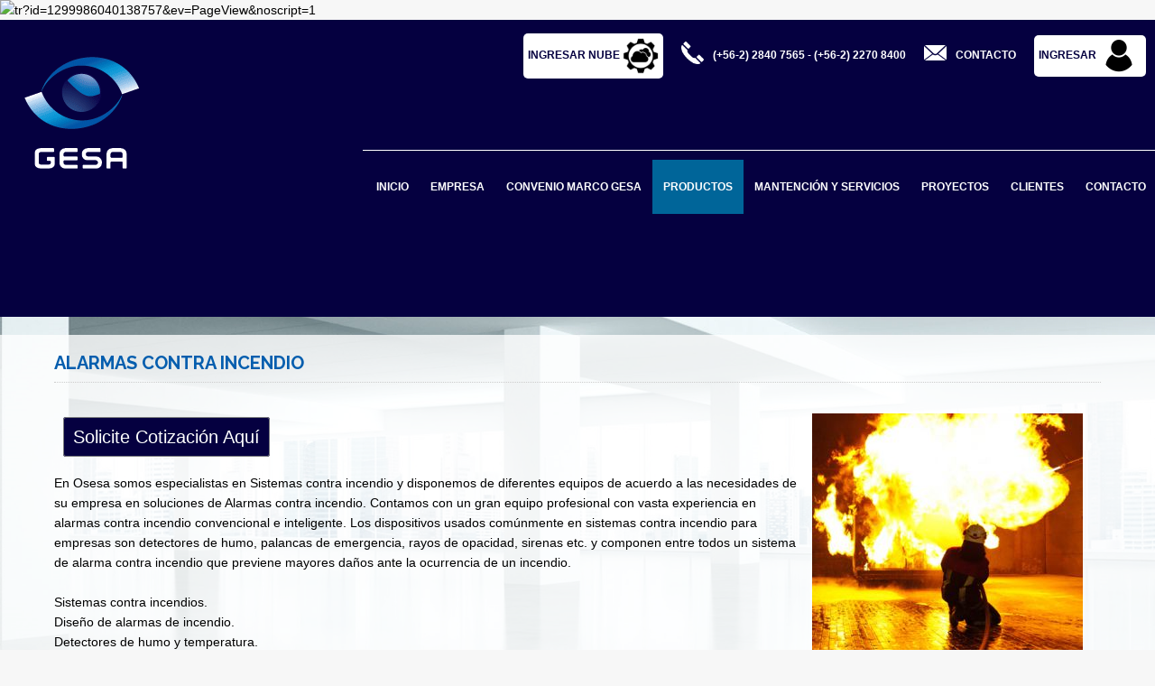

--- FILE ---
content_type: text/html; charset=utf-8
request_url: https://gesa.cl/site/index.php/en/productos/alarmas-control-incendio
body_size: 7428
content:
<!DOCTYPE html>
<html prefix="og: http://ogp.me/ns#" lang="en-gb" >
<head>
		        	<meta name="viewport" content="width=device-width, initial-scale=1, maximum-scale=2.0">
	    <base href="https://gesa.cl/site/index.php/en/productos/alarmas-control-incendio" />
	<meta http-equiv="content-type" content="text/html; charset=utf-8" />
	<meta name="keywords" content="Soluciones en seguridad | Alarmas contra incendio | Control de acceso | Alarmas contra robo" />
	<meta name="title" content="ALARMAS CONTRA INCENDIO" />
	<meta name="author" content="Super User" />
	<meta property="og:url" content="https://gesa.cl/site/index.php/en/productos/alarmas-control-incendio" />
	<meta property="og:title" content="ALARMAS CONTRA INCENDIO" />
	<meta property="og:type" content="article" />
	<meta property="og:image" content="https://gesa.cl/site/media/k2/items/cache/3d10c9c21f6f61faeefd4aa27b190def_S.jpg" />
	<meta name="image" content="https://gesa.cl/site/media/k2/items/cache/3d10c9c21f6f61faeefd4aa27b190def_S.jpg" />
	<meta property="og:description" content="En Osesa somos especialistas en Sistemas contra incendio y disponemos de diferentes equipos de acuerdo a las necesidades de su empresa en soluciones d..." />
	<meta name="description" content="En Osesa somos especialistas en Sistemas contra incendio y disponemos de diferentes equipos de acuerdo a las necesidades de su empresa en soluciones d..." />
	<meta name="generator" content="Joomla! - Open Source Content Management" />
	<title>ALARMAS CONTRA INCENDIO</title>
	<link href="https://gesa.cl/site/templates/gk_university/images/favicon.ico" rel="shortcut icon" type="image/vnd.microsoft.icon" />
	<link href="/site/favicon.ico" rel="shortcut icon" type="image/vnd.microsoft.icon" />
	<link href="/site/media/k2/assets/css/magnific-popup.css?v2.7.1" rel="stylesheet" type="text/css" />
	<link href="/site/media/k2/assets/css/k2.fonts.css?v2.7.1" rel="stylesheet" type="text/css" />
	<link href="/site/templates/gk_university/css/k2.css?v2.7.1" rel="stylesheet" type="text/css" />
	<link href="/site/plugins/content/jw_sigpro/jw_sigpro/includes/js/jquery_fancybox/fancybox/jquery.fancybox.css?v=2.1.4" rel="stylesheet" type="text/css" />
	<link href="/site/plugins/content/jw_sigpro/jw_sigpro/includes/js/jquery_fancybox/fancybox/helpers/jquery.fancybox-buttons.css?v=2.1.4" rel="stylesheet" type="text/css" />
	<link href="/site/plugins/content/jw_sigpro/jw_sigpro/includes/js/jquery_fancybox/fancybox/helpers/jquery.fancybox-thumbs.css?v=2.1.4" rel="stylesheet" type="text/css" />
	<link href="/site/plugins/content/jw_sigpro/jw_sigpro/tmpl/Classic/css/template.css" rel="stylesheet" type="text/css" media="screen" />
	<link href="/site/plugins/content/jw_sigpro/jw_sigpro/includes/css/print.css" rel="stylesheet" type="text/css" media="print" />
	<link href="/site/media/system/css/modal.css?b318b362a669a1535a2ac8c8ae86c1bc" rel="stylesheet" type="text/css" />
	<link href="https://gesa.cl/site/templates/gk_university/css/font-awesome.css" rel="stylesheet" type="text/css" />
	<link href="https://gesa.cl/site/templates/gk_university/css/normalize.css" rel="stylesheet" type="text/css" />
	<link href="https://gesa.cl/site/templates/gk_university/css/layout.css" rel="stylesheet" type="text/css" />
	<link href="https://gesa.cl/site/templates/gk_university/css/joomla.css" rel="stylesheet" type="text/css" />
	<link href="https://gesa.cl/site/templates/gk_university/css/system/system.css" rel="stylesheet" type="text/css" />
	<link href="https://gesa.cl/site/templates/gk_university/css/template.css" rel="stylesheet" type="text/css" />
	<link href="https://gesa.cl/site/templates/gk_university/css/menu/menu.css" rel="stylesheet" type="text/css" />
	<link href="https://gesa.cl/site/templates/gk_university/css/gk.stuff.css" rel="stylesheet" type="text/css" />
	<link href="https://gesa.cl/site/templates/gk_university/css/jomsocial.css" rel="stylesheet" type="text/css" />
	<link href="https://gesa.cl/site/templates/gk_university/css/style1.css" rel="stylesheet" type="text/css" />
	<link href="//fonts.googleapis.com/css?family=Raleway:400,500,700" rel="stylesheet" type="text/css" />
	<style type="text/css">
.childcontent .gkcol { width: 220px; }h1,
h2,
h4,
body,
html, 
body button, 
body input, 
body select, 
body textarea,
#gkMainMenu,
.gkMenu > ul li div.childcontent li,
.gkMenu > ul li div.childcontent header,
#gkMenuOverlayContent,
.genericView article header h2,
dl#tabs dt.tabs span h3,
dl.tabs dt.tabs span h3 { font-family: Arial, Helvetica, sans-serif; }
h3,h5,h6,
blockquote,
.gk-newsletter input[type="button"],
#gkMenuOverlayClose,
#gkMenuOverlayHeader,
#gkSearch input,
.gkIsWrapper-gk_university figcaption,
.gkIsWrapper-gk_university figcaption h2,
header > time,
.gkContent,
.gkContentList,
.gkNspPM-EventsList h3,
.gkNspPM-EventsList time,
.darkbar .nspHeader,
.darkbar li h4,
#gkPageTitle,
.gkVideoBlock,
#community-wrap .cThumb-Calendar b,
#community-wrap .cThumb-Calendar b+b,
.gkNspPM-JomSocialPhotos figcaption small { font-family: 'Raleway', Arial, sans-serif; }
#gkLogo.text { font-family: Times, "Times New Roman", serif; }
.blank { font-family: Arial, Helvetica, sans-serif; }
@media screen and (max-width: 750px) {
	    	#k2Container .itemsContainer { width: 100%!important; } 
	    	.cols-2 .column-1,
	    	.cols-2 .column-2,
	    	.cols-3 .column-1,
	    	.cols-3 .column-2,
	    	.cols-3 .column-3,
	    	.demo-typo-col2,
	    	.demo-typo-col3,
	    	.demo-typo-col4 {width: 100%; }
	    	}#menu1021 > div,
#menu1021 > div > .childcontent-inner { width: 220px; }
@media only screen and (max-width: 1000px) {
.marcogesa {display:none!important;}
html body .marcogesamovil {display:block!important;}
html body .marcogesamovil  tr td {    padding: 0px;}
html body .marcogesamovil  tr td a{
    display: flex;
}
}
.marcogesamovil {display:none!important;}

@media only screen and (max-width: 500px) {
HTML BODY #sbox-window  {
  width: 90%!important;
  max-width: 720px!important;
  left: 10px!important;
  HEIGHT: AUTO!IMPORTANT;
}}
	</style>
	<script type="application/json" class="joomla-script-options new">{"csrf.token":"a851d0eed21d9f3deee9d0798d21b1be","system.paths":{"root":"\/site","base":"\/site"},"system.keepalive":{"interval":840000,"uri":"\/site\/index.php\/en\/component\/ajax\/?format=json"}}</script>
	<script src="/site/media/jui/js/jquery.min.js?b318b362a669a1535a2ac8c8ae86c1bc" type="text/javascript"></script>
	<script src="/site/media/jui/js/jquery-noconflict.js?b318b362a669a1535a2ac8c8ae86c1bc" type="text/javascript"></script>
	<script src="/site/media/jui/js/jquery-migrate.min.js?b318b362a669a1535a2ac8c8ae86c1bc" type="text/javascript"></script>
	<script src="/site/media/k2/assets/js/jquery.magnific-popup.min.js?v2.7.1" type="text/javascript"></script>
	<script src="/site/media/k2/assets/js/k2.frontend.js?v2.7.1&amp;sitepath=/site/" type="text/javascript"></script>
	<script src="/site/media/system/js/mootools-core.js?b318b362a669a1535a2ac8c8ae86c1bc" type="text/javascript"></script>
	<script src="/site/media/system/js/core.js?b318b362a669a1535a2ac8c8ae86c1bc" type="text/javascript"></script>
	<script src="/site/plugins/content/jw_sigpro/jw_sigpro/includes/js/jquery_fancybox/fancybox/lib/jquery.mousewheel-3.0.6.pack.js" type="text/javascript"></script>
	<script src="/site/plugins/content/jw_sigpro/jw_sigpro/includes/js/jquery_fancybox/fancybox/jquery.fancybox.pack.js?v=2.1.4" type="text/javascript"></script>
	<script src="/site/plugins/content/jw_sigpro/jw_sigpro/includes/js/jquery_fancybox/fancybox/helpers/jquery.fancybox-buttons.js?v=2.1.4" type="text/javascript"></script>
	<script src="/site/plugins/content/jw_sigpro/jw_sigpro/includes/js/jquery_fancybox/fancybox/helpers/jquery.fancybox-thumbs.js?v=2.1.4" type="text/javascript"></script>
	<script src="/site/plugins/content/jw_sigpro/jw_sigpro/includes/js/behaviour.js" type="text/javascript"></script>
	<script src="/site/media/jui/js/bootstrap.min.js?b318b362a669a1535a2ac8c8ae86c1bc" type="text/javascript"></script>
	<script src="/site/media/system/js/mootools-more.js?b318b362a669a1535a2ac8c8ae86c1bc" type="text/javascript"></script>
	<script src="/site/media/system/js/modal.js?b318b362a669a1535a2ac8c8ae86c1bc" type="text/javascript"></script>
	<script src="https://gesa.cl/site/templates/gk_university/js/modernizr.js" type="text/javascript"></script>
	<script src="https://gesa.cl/site/templates/gk_university/js/gk.scripts.js" type="text/javascript"></script>
	<script src="https://gesa.cl/site/templates/gk_university/js/gk.menu.js" type="text/javascript"></script>
	<script src="https://gesa.cl/site/templates/gk_university/js/scrollreveal.js" type="text/javascript"></script>
	<!--[if lt IE 9]><script src="/site/media/system/js/polyfill.event.js?b318b362a669a1535a2ac8c8ae86c1bc" type="text/javascript"></script><![endif]-->
	<script src="/site/media/system/js/keepalive.js?b318b362a669a1535a2ac8c8ae86c1bc" type="text/javascript"></script>
	<script type="text/javascript">

		jQuery.noConflict();
		jQuery(function($) {
			$("a.fancybox-button").fancybox({
				//padding: 0,
				//fitToView	: false,
				helpers		: {
					title	: { type : 'inside' }, // options: over, inside, outside, float
					buttons	: {}
				},
				afterLoad : function() {
					this.title = '<b class="fancyboxCounter">Image ' + (this.index + 1) + ' of ' + this.group.length + '</b>' + (this.title ? this.title : '');
				}
			});
		});
	
		jQuery(function($) {
			SqueezeBox.initialize({});
			SqueezeBox.assign($('a.modal').get(), {
				parse: 'rel'
			});
		});

		window.jModalClose = function () {
			SqueezeBox.close();
		};
		
		// Add extra modal close functionality for tinyMCE-based editors
		document.onreadystatechange = function () {
			if (document.readyState == 'interactive' && typeof tinyMCE != 'undefined' && tinyMCE)
			{
				if (typeof window.jModalClose_no_tinyMCE === 'undefined')
				{	
					window.jModalClose_no_tinyMCE = typeof(jModalClose) == 'function'  ?  jModalClose  :  false;
					
					jModalClose = function () {
						if (window.jModalClose_no_tinyMCE) window.jModalClose_no_tinyMCE.apply(this, arguments);
						tinyMCE.activeEditor.windowManager.close();
					};
				}
		
				if (typeof window.SqueezeBoxClose_no_tinyMCE === 'undefined')
				{
					if (typeof(SqueezeBox) == 'undefined')  SqueezeBox = {};
					window.SqueezeBoxClose_no_tinyMCE = typeof(SqueezeBox.close) == 'function'  ?  SqueezeBox.close  :  false;
		
					SqueezeBox.close = function () {
						if (window.SqueezeBoxClose_no_tinyMCE)  window.SqueezeBoxClose_no_tinyMCE.apply(this, arguments);
						tinyMCE.activeEditor.windowManager.close();
					};
				}
			}
		};
		
 $GKMenu = { height:true, width:false, duration: 250 };
$GK_TMPL_URL = "https://gesa.cl/site/templates/gk_university";

$GK_URL = "https://gesa.cl/site/";

	</script>
	<link rel="apple-touch-icon" href="https://gesa.cl/site/templates/gk_university/images/touch-device.png">
	<link rel="apple-touch-icon-precompose" href="https://gesa.cl/site/templates/gk_university/images/touch-device.png">

    <link rel="stylesheet" href="https://gesa.cl/site/templates/gk_university/css/small.desktop.css" media="(max-width: 1100px)" />
<link rel="stylesheet" href="https://gesa.cl/site/templates/gk_university/css/tablet.css" media="(max-width: 1000px)" />
<link rel="stylesheet" href="https://gesa.cl/site/templates/gk_university/css/small.tablet.css" media="(max-width: 840px)" />
<link rel="stylesheet" href="https://gesa.cl/site/templates/gk_university/css/mobile.css" media="(max-width: 640px)" />

<!--[if IE 9]>
<link rel="stylesheet" href="https://gesa.cl/site/templates/gk_university/css/ie/ie9.css" type="text/css" />
<![endif]-->

<!--[if IE 8]>
<link rel="stylesheet" href="https://gesa.cl/site/templates/gk_university/css/ie/ie8.css" type="text/css" />
<![endif]-->

<!--[if lte IE 7]>
<link rel="stylesheet" href="https://gesa.cl/site/templates/gk_university/css/ie/ie7.css" type="text/css" />
<![endif]-->

<!--[if lte IE 9]>
<script type="text/javascript" src="https://gesa.cl/site/templates/gk_university/js/ie.js"></script>
<![endif]-->

<!--[if (gte IE 6)&(lte IE 8)]>
<script type="text/javascript" src="https://gesa.cl/site/templates/gk_university/js/respond.js"></script>
<script type="text/javascript" src="https://gesa.cl/site/templates/gk_university/js/selectivizr.js"></script>
<script type="text/javascript" src="http://html5shim.googlecode.com/svn/trunk/html5.js"></script>
<![endif]-->


<!-- Global site tag (gtag.js) - Google Analytics -->
<script async src="https://www.googletagmanager.com/gtag/js?id=UA-40030248-1"></script>
<script>
  window.dataLayer = window.dataLayer || [];
  function gtag(){dataLayer.push(arguments);}
  gtag('js', new Date());

  gtag('config', 'UA-40030248-1');
</script>


	 <meta name="google-site-verification" content="8CEP10rYoACRzTXpbuzSKHvG04WuSHATqF5pfbO8k2M" />
  
<img height="1" width="1" src="https://www.facebook.com/tr?id=1299986040138757&ev=PageView&noscript=1" alt="tr?id=1299986040138757&ev=PageView&noscript=1" />
  
<!-- Google Tag Manager -->
<script>(function(w,d,s,l,i){w[l]=w[l]||[];w[l].push({'gtm.start':
new Date().getTime(),event:'gtm.js'});var f=d.getElementsByTagName(s)[0],
j=d.createElement(s),dl=l!='dataLayer'?'&l='+l:'';j.async=true;j.src=
'https://www.googletagmanager.com/gtm.js?id='+i+dl;f.parentNode.insertBefore(j,f);
})(window,document,'script','dataLayer','GTM-KXDHTFL');</script>
<!-- End Google Tag Manager -->
  

  
</head>
<body      <!-- Google Tag Manager (noscript) -->
<noscript><iframe src="https://www.googletagmanager.com/ns.html?id=GTM-KXDHTFL"
height="0" width="0" style="display:none;visibility:hidden"></iframe></noscript>
<!-- End Google Tag Manager (noscript) -->
  
        
      	
	<div id="gkBg">
				
	    <header id="gkHeader" class="gkPage">		
			<div id="gkHeaderNav">
				<div class="gkPage">	
					
     	 <a href="https://gesa.cl/site/" id="gkLogo">
        <img src="https://gesa.cl/site/images/stories/logo_animado1.gif" alt="Osesa | Soluciones en seguridad | Alarmas contra incendio | Control de acceso | Alarmas contra robo" />
     </a>
     	                 <div id="telefono" style="margin: 0px; padding: 5px 0px; color: white; text-align: right;">
			

<div class="custom ">

	<table style="margin: 0px; width: auto; display: inline;">
<tbody>
<tr>
<td>
<div style="background-color: white; border-radius: 5px; font-size: 12px; font-weight: bold; padding: 5px; text-transform: uppercase;"><a style="color: #050040!important;" href="http://nube.gesa.cl:1080/365/">Ingresar Nube <img style="width: 40px; vertical-align: middle;" src="/site/images/nube.png" alt="" /></a></div>
</td>
<td style="padding-right: 0px;"><img style="height: 25px;" src="/site/images/telefono-fijo_318-33263.png" alt="" /></td>
<td style="text-align: left;"><a style="font-size: 12px; font-weight: bold; color: white; text-transform: uppercase;" href="tel:228407565">(+56-2) 2840 7565</a> - <a style="font-size: 12px; font-weight: bold; color: white; text-transform: uppercase;" href="tel://222708400">(+56-2) 2270 8400</a></td>
<td style="padding-right: 0px;"><img src="/site/images/sobre1.png" alt="" /></td>
<td>
<p><a style="font-size: 12px; font-weight: bold; color: white; text-transform: uppercase;" href="mailto:contacto@osesa.cl">contacto</a></p>
</td>
<td>
<div style="background-color: white; border-radius: 5px; font-size: 12px; font-weight: bold; padding: 5px; text-transform: uppercase;"><a style="color: #050040!important;" href="http://app.gesa.cl:1080/365/">Ingresar<img style="vertical-align: middle;" src="/site/images/accesousuario.png" alt="" /></a></div>
</td>
<!--<td id="salto" style="border: 0px; padding: 2px 10px; vertical-align: middle;"><img style="display: block;" src="/site/images/whatsapp1.png" alt="" /></td>
<td style="border: 0px; padding: 2px 10px; vertical-align: middle;"><a style="font-size: 12px; font-weight: bold; color: white; text-transform: uppercase;" href="mailto:+56953973976">+569 53973976</a></td>--></tr>
</tbody>
</table>
<p> </p>	
</div>

			</div>
	                 	                 <div id="gkMainMenu" class="gkMenuClassic">
	                         <nav id="gkExtraMenu" class="gkMenu">
<ul class="gkmenu level0"><li  class="first"><a href="https://gesa.cl/site/"  class=" first" id="menu640" title=" Home Menu Item" >INICIO</a></li><li ><a href="/site/index.php/en/empresa"  id="menu1020"  >EMPRESA</a></li><li ><a href="/site/index.php/en/convenio-marco-gesa"  id="menu1108"  >Convenio Marco Gesa </a></li><li  class="haschild active"><a href="#"  class=" haschild active" id="menu1021"  >PRODUCTOS</a><div class="childcontent">
<div class="childcontent-inner">
<div class="gkcol gkcol1  first"><ul class="gkmenu level1"><li  class="first"><a href="/site/index.php/en/productos/camaras-de-seguridad"  class=" first" id="menu1072"  >CAMARAS DE SEGURIDAD - CCTV</a></li><li ><a href="/site/index.php/en/productos/control-de-acceso"  id="menu1073"  >CONTROL DE ACCESO </a></li><li  class="active"><a href="/site/index.php/en/productos/alarmas-control-incendio"  class=" active" id="menu1074"  >ALARMAS CONTRA INCENDIO</a></li><li ><a href="/site/index.php/en/productos/alarmas-contra-robo"  id="menu1070"  >ALARMAS CONTRA ROBO</a></li><li ><a href="/site/index.php/en/productos/monitoreos-de-alarmas"  id="menu1071"  >MONITOREOS DE ALARMAS</a></li><li ><a href="/site/index.php/en/productos/video-vigilancia-remota"  id="menu1076"  >VIDEO VIGILANCIA REMOTA</a></li><li ><a href="/site/index.php/en/productos/cerco-electrico"  id="menu1075"  >CERCO ELECTRICO</a></li><li ><a href="/site/index.php/en/productos/cerraduras-inalambrias-aperio"  id="menu1098"  >CERRADURAS INALAMBRIAS APERIO</a></li><li  class="last"><a href="https://gesa.cl/site/landing/"  class=" last" id="menu1109"  >GPS PARA VEHÍCULO</a></li></ul></div>
</div>
</div></li><li ><a href="/site/index.php/en/plataformas"  id="menu1066"  >MANTENCIÓN Y SERVICIOS</a></li><li ><a href="/site/index.php/en/proyectos-realizados"  id="menu1069"  >PROYECTOS</a></li><li ><a href="/site/index.php/en/clientes"  id="menu1062"  >CLIENTES</a></li><li  class="last"><a href="/site/index.php/en/contacto"  class=" last" id="menu1029"  >CONTACTO</a></li></ul>
</nav>	                 </div>
	                 	                 
	                 	                 <div id="gkMobileMenu" class="gkPage">
	                     <i id="static-aside-menu-toggler" class="fa fa-bars"></i>
	                 </div>
	                 		    	</div>
	    	</div>
	    	
	    		    	<div id="gkHeaderBg" class="gkPage">
	    		

<div class="custom ">

	<p> </p>
<!-- Global site tag (gtag.js) - Google Ads: 999711397 -->
<p> </p>	
</div>

			</div>
	    		    	
	    		    </header>
	    
	    	    
	    
	
		<div id="gkPageContent" class="gkPage">
		<h2 id="gkPageTitle" class="gkPage"><span>ALARMAS CONTRA INCENDIO</span></h2>	    	<div class="gkPage">
	    			    	
	    		<div>
			    	<div id="gkContent">					
						<div id="gkContentWrap">
														
														
								
							
							<section id="gkMainbody">
																	<article id="k2Container" class="itemView">  


          <header class="nodate">
                                        
                                        
                                                  </header>
                    <div class="itemImageBlock" style="float: right; padding-left: 10px;"> <a class="itemImage modal" rel="{handler: 'image'}" href="/site/media/k2/items/cache/3d10c9c21f6f61faeefd4aa27b190def_XL.jpg" title="Click to preview image"> <img src="/site/media/k2/items/cache/3d10c9c21f6f61faeefd4aa27b190def_L.jpg" alt="ALARMAS CONTRA INCENDIO" style="width:300px; height:auto;" /> </a>
                                                  </div>
          		  
		  <div id="cotizar" style="padding: 10px 0px; "><a href="/site/index.php/es/cotizar?option=com_rsform&formId=3&titulo=ALARMAS CONTRA INCENDIO" style="background-color: #050040;padding: 10px;margin: 10px;border-radius: 3px;color: white;border: 1px solid #7B7C7E;font-size: 20px;/* margin-bottom: 20px; */">Solicite Cotización Aquí</a></div>
		  
                     <div class="itemBody"> 
          			 
          			                                                            <div class="itemFullText"> 
					<p>En Osesa somos especialistas en Sistemas contra incendio y disponemos de diferentes equipos de acuerdo a las necesidades de su empresa en soluciones de Alarmas contra incendio. Contamos con un gran equipo profesional con vasta experiencia en alarmas contra incendio convencional e inteligente. Los dispositivos usados comúnmente en sistemas contra incendio para empresas son detectores de humo, palancas de emergencia, rayos de opacidad, sirenas etc. y componen entre todos un sistema de alarma contra incendio que previene mayores daños ante la ocurrencia de un incendio.<br /><br /> Sistemas contra incendios.<br /> Diseño de alarmas de incendio.<br /> Detectores de humo y temperatura.<br /> Sistemas de alarmas contra incendios inteligentes<br /> Detección de incendio cruzada para empresas<br /> Sistemas de audio-evacuación</p>
<p><strong>Control de Incendio Fire</strong></p>
<p>

<!-- JoomlaWorks "Simple Image Gallery Pro" Plugin (v3.0.0) starts here -->

<ul id="sigProId7e01f68874" class="sigProContainer sigProClassic">
		<li class="sigProThumb">
		<span class="sigProLinkOuterWrapper">
			<span class="sigProLinkWrapper">
				<a href="/site/images/fire/1.jpg" class="sigProLink fancybox-button" style="width:80px;height:80px;" rel="fancybox-button[gallery7e01f68874]" title="" target="_blank">
										<img class="sigProImg" src="/site/plugins/content/jw_sigpro/jw_sigpro/includes/images/transparent.gif" alt="Click to enlarge image 1.jpg" title="Click to enlarge image 1.jpg" style="width:80px;height:80px;background-image:url(/site/cache/jw_sigpro/jwsigpro_cache_7e01f68874_1.jpg);" />
														</a>
			</span>
		</span>
	</li>
		<li class="sigProThumb">
		<span class="sigProLinkOuterWrapper">
			<span class="sigProLinkWrapper">
				<a href="/site/images/fire/2.gif" class="sigProLink fancybox-button" style="width:80px;height:80px;" rel="fancybox-button[gallery7e01f68874]" title="" target="_blank">
										<img class="sigProImg" src="/site/plugins/content/jw_sigpro/jw_sigpro/includes/images/transparent.gif" alt="Click to enlarge image 2.gif" title="Click to enlarge image 2.gif" style="width:80px;height:80px;background-image:url(/site/cache/jw_sigpro/jwsigpro_cache_7e01f68874_2.jpg);" />
														</a>
			</span>
		</span>
	</li>
		<li class="sigProThumb">
		<span class="sigProLinkOuterWrapper">
			<span class="sigProLinkWrapper">
				<a href="/site/images/fire/3.jpg" class="sigProLink fancybox-button" style="width:80px;height:80px;" rel="fancybox-button[gallery7e01f68874]" title="" target="_blank">
										<img class="sigProImg" src="/site/plugins/content/jw_sigpro/jw_sigpro/includes/images/transparent.gif" alt="Click to enlarge image 3.jpg" title="Click to enlarge image 3.jpg" style="width:80px;height:80px;background-image:url(/site/cache/jw_sigpro/jwsigpro_cache_7e01f68874_3.jpg);" />
														</a>
			</span>
		</span>
	</li>
		<li class="sigProThumb">
		<span class="sigProLinkOuterWrapper">
			<span class="sigProLinkWrapper">
				<a href="/site/images/fire/4.jpg" class="sigProLink fancybox-button" style="width:80px;height:80px;" rel="fancybox-button[gallery7e01f68874]" title="" target="_blank">
										<img class="sigProImg" src="/site/plugins/content/jw_sigpro/jw_sigpro/includes/images/transparent.gif" alt="Click to enlarge image 4.jpg" title="Click to enlarge image 4.jpg" style="width:80px;height:80px;background-image:url(/site/cache/jw_sigpro/jwsigpro_cache_7e01f68874_4.jpg);" />
														</a>
			</span>
		</span>
	</li>
		<li class="sigProThumb">
		<span class="sigProLinkOuterWrapper">
			<span class="sigProLinkWrapper">
				<a href="/site/images/fire/5.jpg" class="sigProLink fancybox-button" style="width:80px;height:80px;" rel="fancybox-button[gallery7e01f68874]" title="" target="_blank">
										<img class="sigProImg" src="/site/plugins/content/jw_sigpro/jw_sigpro/includes/images/transparent.gif" alt="Click to enlarge image 5.jpg" title="Click to enlarge image 5.jpg" style="width:80px;height:80px;background-image:url(/site/cache/jw_sigpro/jwsigpro_cache_7e01f68874_5.jpg);" />
														</a>
			</span>
		</span>
	</li>
		<li class="sigProClear">&nbsp;</li>
</ul>


<div class="sigProPrintMessage">
	View the embedded image gallery online at:
	<br />
	<a title="ALARMAS CONTRA INCENDIO" href="https://gesa.cl/site/index.php/en/productos/alarmas-control-incendio#sigProGalleria7e01f68874">https://gesa.cl/site/index.php/en/productos/alarmas-control-incendio#sigProGalleria7e01f68874</a>
</div>

<!-- JoomlaWorks "Simple Image Gallery Pro" Plugin (v3.0.0) ends here -->

</p>
<p style="text-align: center;"><strong>MARCAS DESTACADAS</strong><img style="display: block; margin-left: auto; margin-right: auto;" src="/site/images/marcas4.png" alt="" /></p> </div>
                                                                                                                         <div class="itemLinks">
                                                                                                              </div>
                                                                                                                                                                  </div>
                              </article>

<!-- JoomlaWorks "K2" (v2.7.1) | Learn more about K2 at http://getk2.org -->


															</section>
							
														<section id="gkMainbodyBottom">
								<div class="box "><h3 class="header"><span>Cliengo</span></h3><div class="content">

<div class="custom ">

	<!-- Código de instalación Cliengo para soluciones.osesa.cl -->
<p> </p>	
</div>
</div></div>
							</section>
													</div>
						
									    	</div>
			    	
			    			    	</div>
			</div>
		</div>
		
			    
	    	    
	    	    
	    	    
	    	    
	        </div>
    
    
<footer id="gkFooter">
	<div class="gkPage">
				
				<p id="gkCopyrights">Gonzalo Bulnes #2451, Quinta Normal   -   Telefono: (+56-2) 2840 7565 - (+56-2) 2270 8400  -   E-mail: <a href="mailto:contacto@osesa.cl">Contacto</a></p>
				
				
			</div>
</footer>   	

<!-- +1 button -->

<!-- twitter -->


<!-- Pinterest script --> 
   	
<div id="gkPopupLogin">
          <div class="gkPopupWrap">
                    <div id="loginForm">
                              <h3><span>Log in</span> </h3>
                              <div class="clear overflow">
                                                                                          <form action="/site/index.php/en/productos/alarmas-control-incendio" method="post" id="login-form" >
		<fieldset class="userdata">
				<p id="form-login-username">
						<label for="modlgn-username">Username</label>
						<input id="modlgn-username" type="text" name="username" class="inputbox"  size="24" />
				</p>
				<p id="form-login-password">
						<label for="modlgn-passwd">Password</label>
						<input id="modlgn-passwd" type="password" name="password" class="inputbox" size="24"  />
				</p>
								<div id="form-login-buttons">
						<input type="submit" name="Submit" class="button" value="Log in" />
				</div>
				<input type="hidden" name="option" value="com_users" />
				<input type="hidden" name="task" value="user.login" />
				<input type="hidden" name="return" value="aHR0cHM6Ly9nZXNhLmNsL3NpdGUvaW5kZXgucGhwL2VuL3Byb2R1Y3Rvcy9hbGFybWFzLWNvbnRyb2wtaW5jZW5kaW8=" />
				<input type="hidden" name="a851d0eed21d9f3deee9d0798d21b1be" value="1" />				
		</fieldset>
		<ul>
				<li> <a href="/site/index.php/en/component/users/?view=reset&amp;Itemid=640"> Forgot your password?</a> </li>
				<li> <a href="/site/index.php/en/component/users/?view=remind&amp;Itemid=640"> Forgot your username?</a> </li>
		</ul>
		<div class="posttext">  </div>
</form>

                                                                                                                                  <a class="button" href="https://gesa.cl/site/index.php?option=com_users&amp;view=registration">create an account</a>
                                                                                                              </div>
                    </div>
          </div>
</div>
<div id="gkPopupOverlay"></div>
   		
   	<i id="close-menu" class="fa fa-times"></i>
   	<nav id="aside-menu">
   		<div>
   			<div id="gkAsideMenu">
<ul class="gkmenu level0"><li  class="first"><a href="https://gesa.cl/site/"  class=" first"  title=" Home Menu Item" >INICIO</a></li><li ><a href="/site/index.php/en/empresa"    >EMPRESA</a></li><li ><a href="/site/index.php/en/convenio-marco-gesa"    >Convenio Marco Gesa </a></li><li  class="haschild active"><a href="#"  class=" haschild active"   >PRODUCTOS</a><ul class="gkmenu level1"><li  class="first"><a href="/site/index.php/en/productos/camaras-de-seguridad"  class=" first"   >CAMARAS DE SEGURIDAD - CCTV</a></li><li ><a href="/site/index.php/en/productos/control-de-acceso"    >CONTROL DE ACCESO </a></li><li  class="active"><a href="/site/index.php/en/productos/alarmas-control-incendio"  class=" active"   >ALARMAS CONTRA INCENDIO</a></li><li ><a href="/site/index.php/en/productos/alarmas-contra-robo"    >ALARMAS CONTRA ROBO</a></li><li ><a href="/site/index.php/en/productos/monitoreos-de-alarmas"    >MONITOREOS DE ALARMAS</a></li><li ><a href="/site/index.php/en/productos/video-vigilancia-remota"    >VIDEO VIGILANCIA REMOTA</a></li><li ><a href="/site/index.php/en/productos/cerco-electrico"    >CERCO ELECTRICO</a></li><li ><a href="/site/index.php/en/productos/cerraduras-inalambrias-aperio"    >CERRADURAS INALAMBRIAS APERIO</a></li><li  class="last"><a href="https://gesa.cl/site/landing/"  class=" last"   >GPS PARA VEHÍCULO</a></li></ul></li><li ><a href="/site/index.php/en/plataformas"    >MANTENCIÓN Y SERVICIOS</a></li><li ><a href="/site/index.php/en/proyectos-realizados"    >PROYECTOS</a></li><li ><a href="/site/index.php/en/clientes"    >CLIENTES</a></li><li  class="last"><a href="/site/index.php/en/contacto"  class=" last"   >CONTACTO</a></li></ul>
</div>   		</div>
   	</nav>	
   		
	
  
  <!-- Código de instalación Cliengo para samuel.covarrubias@osesa.cl --> <script type="text/javascript">(function () { var ldk = document.createElement('script'); ldk.type = 'text/javascript'; ldk.async = true; ldk.src = 'https://s.cliengo.com/weboptimizer/620297f1070188002a38ae71/620297f3070188002a38ae75.js?platform=view_installation_code'; var s = document.getElementsByTagName('script')[0]; s.parentNode.insertBefore(ldk, s); })();</script>
  
</body>
</html>


--- FILE ---
content_type: text/css
request_url: https://gesa.cl/site/templates/gk_university/css/style1.css
body_size: 2142
content:
/*
#------------------------------------------------------------------------
# University - May Joomla! template (for Joomla 2.5)
#
# Copyright (C) 2007-2013 Gavick.com. All Rights Reserved.
# License: Copyrighted Commercial Software
# Website: http://www.gavick.com
# Support: support@gavick.com 
*/
 
/* Style 1 */

/* template.css */
a,
#gkMainbody header h1 a:active,
#gkMainbody header h1 a:focus,
#gkMainbody header h1 a:hover,
#gkMainbody header h2 a:active,
#gkMainbody header h2 a:focus,
#gkMainbody header h2 a:hover,
#k2Container article header h2 a:active,
#k2Container article header h2 a:focus,
#k2Container article header h2 a:hover,
#community-wrap .joms-stream-box article>a,
.faq li a:hover,
#login-form ul li a:hover {
	color: #000;
}
.readon {
	color: #000;
}
.breadcrumbs li a:hover { color: #ffffff; }
#gkFooter a:active,
#gkFooter a:focus,
#gkFooter a:hover { 
	color: #ffffff;
}
.box.transparent a:active,
.box.transparent a:focus,
.box.transparent a:hover {
	color: #ffffff;
}
.box.transparent ul + a {
	color: #ffffff;
}
.box.dark a:active,
.box.dark a:focus,
.box.dark a:hover { color: #ffffff!important; }
.box.color1,
.box.color2 {
	background: #52b5fa;
}
.box.color2 {
	background: #ffffff;
}
.menu li a:hover,
.icons-menu li a:hover {
	color: #000000 !important;
}
.box.icons-menu li a:active i,
.box.icons-menu li a:focus i,
.box.icons-menu li a:hover i {
	color: #000000;
}
.box.icons-menu .last-item a {
	color: #000000;
}
#gkBottom5 .box a:active,
#gkBottom5 .box a:focus,
#gkBottom5 .box a:hover {
	color: #000000;
}
#gkPopupLogin #login-form + a:hover {background: #ffffff;}

/* joomla.css */
button,
.button,
input.button,
span.button,
button.button,
div.button,
input[type="submit"],
input[type="button"],
.pagenav-prev a,
.pagenav-next a,
#gkMainbody .itemReadMore,
#gkMainbody .readmore > a,
.button.invert:active,
.button.invert:focus,
.button.invert:hover,
.gkShowCart a,
body #cWindow a.plupload_button {
	border: 1px solid #ffffff;
	background-color: #666666;
}
section.categories-list ul ul li {
	border-left: 3px solid #ffffff;
}
section.category .children h3,
section.blog .children h3 {
	color: #ffffff;
}
th {
	border-bottom: 3px solid #ffffff;
}
tbody tr td a:hover, section.category .children li a:hover { color: #ffffff }
article header.itemHasImage h1 a:active,
article header.itemHasImage h1 a:focus,
article header.itemHasImage h1 a:hover { color: #ffffff!important; }
article header li a:hover { color: #ffffff }
.tip-title {
	background: #ffffff;
}
#system-message dd.error {
	background: #fb7252;
}
#system-message dd.notice {
	background: #52b5fa;
}
div.bannerfooter {
	color: #ffffff;
}
dl#tabs dt.tabs span h3 a:hover,
dl.tabs dt.tabs span h3 a:hover { color: #ffffff }
.autocompleter-queried { color: #ffffff!important }
.faq-title { color: #ffffff}

/* gk_stuff.css */
.nspPagination li:hover,
.nspPagination li.active { background-color: #ffffff; }
.nspNext:hover:after,
.nspPrev:hover:after { color: #ffffff; }
.nspArt .nspHeader a:hover,
.nspLinks ul li h4 a:hover {
	color: #FFFFFF !important;
}
.box.dark a.readon:active,
.box.dark a.readon:focus,
.box.dark a.readon:hover { color: #ffffff!important; }
.box.dark .nspPagination li.active { background: #ffffff; }
.darkbar .nspHeader a:active,
.darkbar .nspHeader a:focus,
.darkbar .nspHeader a:hover,
.darkbar li h4 a:active,
.darkbar li h4 a:focus,
.darkbar li h4 a:hover { color: #ffffff !important; }
.gkNspPM-EventsList a:active,
.gkNspPM-EventsList a:focus,
.gkNspPM-EventsList a:hover {
	color: #ffffff;
}
.gkNspPM-EventsList .gkEventsListProgress > div {
	background: #ffffff;
}
.gkTabsWrap ol li.active,
.gkTabsWrap ol li.active:hover {
	border-top: 4px solid #ffffff;
}
.gkIsWrapper-gk_university .gkProgress {
	border: 1px solid #ffffff;
}
.gkIsWrapper-gk_university .gkProgressBar {
	background: #ffffff;
}
.gk-features li.highlighted strong {
	background: #ffffff;
	border: 1px solid #ffffff;
}
.gkMenu .nspArt .readon {
	color: #ffffff!important;
}
.gkTweet p > a:active,
.gkTweet p > a:focus,
.gkTweet p > a:hover { color: #ffffff; }
.gkTweet > div > .gkTweetInfo:before {
	color: #ffffff;
}
.gkInformation > div > input[type="submit"] {
	background: #52b5fa;
}
.gkInformation > div > input[type="submit"]:active,
.gkInformation > div > input[type="submit"]:focus,
.gkInformation > div > input[type="submit"]:hover { background: #ffffff; }
.gkEvent .gkEventPeriod:before,
.gkEvent .gkEventHours:before {
	color: #ffffff;
}
.gkEvent .gkEventRegister {
	background: #52b5fa;
}
.gkEvent .gkEventRegister:hover { background: #ffffff; }
.gkEventCounter > div {
	background: #ffffff;
}

/* menu.css */
.gkMenu > ul > li > a:active,
.gkMenu > ul > li > a:focus,
.gkMenu > ul > li > a:hover,
.gkMenu > ul > li.active > a:active,
.gkMenu > ul > li.active > a:focus,
.gkMenu > ul > li.active > a:hover {
	color: #fff;
	background-color: #006599;	
}
.gkMenu > ul li div.childcontent a:hover {
	color: #2689c0!important;
}
#gkHeaderNav li.gkLogin {
	border: 1px solid rgba(250, 114, 82, 0.5);
}
#gkHeaderNav li.gkLogin:hover {
	border-color: #ffffff;
}
#close-menu {
	color: #ffffff;
}
#aside-menu li a.active,
#aside-menu li a:active,
#aside-menu li a:focus,
#aside-menu li a:hover {
	color: #ffffff;
}

/* k2.css */
.k2FeedIcon a:before,
a.k2FeedIcon:before {
	color: #ffffff;
}
.itemComments .icon-comments {
	background: #ffffff;
}
.itemAuthorData a:hover,
ul.itemTags li a:hover,
.itemAuthorContent ul li a:hover { color: #ffffff }
.k2AuthorsListBlock ul li a.abAuthorLatestItem:hover { color: #ffffff; }
.k2CalendarBlock table.calendar tr td.calendarDateLinked a:hover {
	background: #ffffff;
}
.k2CalendarBlock table.calendar tr td.calendarToday {
	background: #ffffff;
}
table.calendar tr td.calendarTodayLinked a {
	color: #ffffff;
}
.k2CalendarBlock table.calendar tr td.calendarTodayLinked a:hover {
	background: #ffffff;
}
.calendarNavLink { color: #ffffff; }
.k2TagCloudBlock a:hover { color: #ffffff }

/* jomsocial.css */
body #cWindow a { color: #ffffff; }
#community-wrap .btn:hover,
#community-wrap .cPageBookmark:hover,
#community-wrap .cPageBookmark a:hover,
#community-wrap .cPageReport:hover,
#community-wrap .cPageReport a:hover,
body #cWindow .btn:hover,
body #cWindow button.btn:hover,
body #cWindow input[type="submit"].btn:hover,
body #cWindow .cWindowNotification-Jumper > a:hover { background: #ffffff!important; }
#community-wrap .btn-primary,
body #cWindow .btn-primary { background: #ffffff!important; }
#community-wrap .navbar .nav li.dropdown.open > .dropdown-toggle,
#community-wrap .navbar .nav li.dropdown.active > .dropdown-toggle,
#community-wrap .navbar .nav li.dropdown.open.active > .dropdown-toggle,
#community-wrap .navbar .nav > .active > a,
#community-wrap .navbar .nav > .active > a:hover,
#community-wrap .navbar .nav > .active > a:focus {
	background-color: #ffffff;
}
#community-wrap .navbar .nav > li > a:focus,
#community-wrap .navbar .nav > li > a:hover { color: #ffffff; }
#community-wrap .navbar .nav > li > a.js-navbar-options:focus,
#community-wrap .navbar .nav > li > a.js-navbar-options:hover { color: #ffffff; }
#community-wrap .dropdown-menu > li > a:hover,
#community-wrap .dropdown-menu > li > a:focus,
#community-wrap .dropdown-submenu:hover > a,
#community-wrap .dropdown-submenu:focus > a {
	background-color: #ffffff;
}
#community-wrap .cSubmenu li a {
	color: #ffffff;	
}
#community-wrap .cAlert.alert-error {
	background: #ffffff;
}
#community-wrap .cGuest a {
	background: #ffffff;
}
#community-wrap .login-area {
	background: #F2F4F5;
}
#community-wrap .login-area div a:hover { color: #ffffff; }
#community-wrap .invalid { border: 1px solid #ffffff !important }
span[id^="errjs"] { color: #ffffff!important; }
#community-wrap .joms-stream-content header > a:hover {color: #ffffff;  }
#community-wrap .js-focus-menu a {
	color: #ffffff;
}
#community-wrap .js-toolbar .js-counter {
	background: #ffffff;
}
#community-wrap .innerpgbar {
	background: #ffffff;
}
#community-wrap .cTabsMenu li a:focus,
#community-wrap .cTabsMenu li a.selected,
#community-wrap .cPageTabs li a:focus,
#community-wrap .cPageTabs li.cTabCurrent a {
	background: #ffffff;
}
#community-wrap .cTabsMenu li a:hover,
#community-wrap .cPageTabs li a:hover {
	background: #ffffff;
}
#community-wrap .cToolBox-Options li a:hover span { background: #ffffff; }

@media (max-width: 980px) {
#community-wrap .nav-collapse .nav>li>a:hover,
 #community-wrap .nav-collapse .nav>li>a:focus,
 #community-wrap .nav-collapse .dropdown-menu a:hover,
 #community-wrap .nav-collapse .dropdown-menu a:focus { 
 	background: #ffffff!important; 
 }
}
#community-wrap .joms-postbox-tab li:hover, 
#community-wrap .joms-postbox-tab li:focus, 
#community-wrap .joms-postbox-tab li.active { color: #ffffff}
